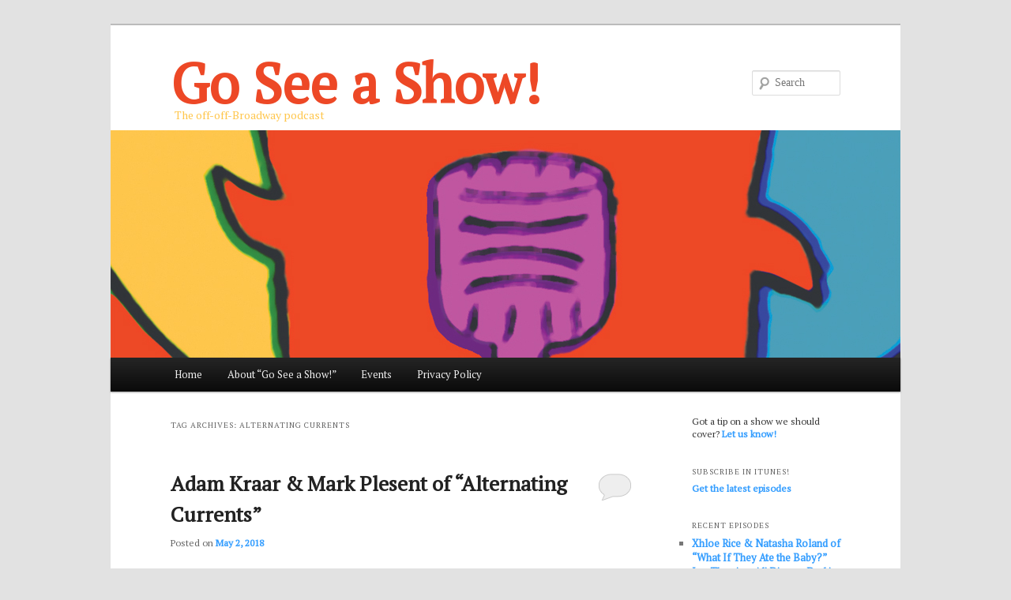

--- FILE ---
content_type: text/html; charset=UTF-8
request_url: http://goseeashowpodcast.com/tag/alternating-currents/
body_size: 14164
content:
<!DOCTYPE html>
<!--[if IE 6]>
<html id="ie6" lang="en-US">
<![endif]-->
<!--[if IE 7]>
<html id="ie7" lang="en-US">
<![endif]-->
<!--[if IE 8]>
<html id="ie8" lang="en-US">
<![endif]-->
<!--[if !(IE 6) & !(IE 7) & !(IE 8)]><!-->
<html lang="en-US">
<!--<![endif]-->
<head>


<meta charset="UTF-8" />
<meta name="viewport" content="width=device-width" />
<title>Alternating Currents | Go See a Show!</title>
<link rel="profile" href="http://gmpg.org/xfn/11" />
<link rel="stylesheet" type="text/css" media="all" href="http://goseeashowpodcast.com/wp-content/themes/twentyelevenCHILD/style.css" />
<link rel="pingback" href="http://goseeashowpodcast.com/xmlrpc.php" />
<!--[if lt IE 9]>
<script src="http://goseeashowpodcast.com/wp-content/themes/twentyeleven/js/html5.js" type="text/javascript"></script>
<![endif]-->
<meta name='robots' content='max-image-preview:large' />
<link rel='dns-prefetch' href='//platform-api.sharethis.com' />
<link rel='dns-prefetch' href='//fonts.googleapis.com' />
<style id='wp-img-auto-sizes-contain-inline-css' type='text/css'>
img:is([sizes=auto i],[sizes^="auto," i]){contain-intrinsic-size:3000px 1500px}
/*# sourceURL=wp-img-auto-sizes-contain-inline-css */
</style>
<style id='wp-emoji-styles-inline-css' type='text/css'>

	img.wp-smiley, img.emoji {
		display: inline !important;
		border: none !important;
		box-shadow: none !important;
		height: 1em !important;
		width: 1em !important;
		margin: 0 0.07em !important;
		vertical-align: -0.1em !important;
		background: none !important;
		padding: 0 !important;
	}
/*# sourceURL=wp-emoji-styles-inline-css */
</style>
<link rel='stylesheet' id='wp-block-library-css' href='http://goseeashowpodcast.com/wp-includes/css/dist/block-library/style.min.css?ver=73ba374f0df27aae408714c3b5ffc906' type='text/css' media='all' />
<style id='global-styles-inline-css' type='text/css'>
:root{--wp--preset--aspect-ratio--square: 1;--wp--preset--aspect-ratio--4-3: 4/3;--wp--preset--aspect-ratio--3-4: 3/4;--wp--preset--aspect-ratio--3-2: 3/2;--wp--preset--aspect-ratio--2-3: 2/3;--wp--preset--aspect-ratio--16-9: 16/9;--wp--preset--aspect-ratio--9-16: 9/16;--wp--preset--color--black: #000;--wp--preset--color--cyan-bluish-gray: #abb8c3;--wp--preset--color--white: #fff;--wp--preset--color--pale-pink: #f78da7;--wp--preset--color--vivid-red: #cf2e2e;--wp--preset--color--luminous-vivid-orange: #ff6900;--wp--preset--color--luminous-vivid-amber: #fcb900;--wp--preset--color--light-green-cyan: #7bdcb5;--wp--preset--color--vivid-green-cyan: #00d084;--wp--preset--color--pale-cyan-blue: #8ed1fc;--wp--preset--color--vivid-cyan-blue: #0693e3;--wp--preset--color--vivid-purple: #9b51e0;--wp--preset--color--blue: #1982d1;--wp--preset--color--dark-gray: #373737;--wp--preset--color--medium-gray: #666;--wp--preset--color--light-gray: #e2e2e2;--wp--preset--gradient--vivid-cyan-blue-to-vivid-purple: linear-gradient(135deg,rgb(6,147,227) 0%,rgb(155,81,224) 100%);--wp--preset--gradient--light-green-cyan-to-vivid-green-cyan: linear-gradient(135deg,rgb(122,220,180) 0%,rgb(0,208,130) 100%);--wp--preset--gradient--luminous-vivid-amber-to-luminous-vivid-orange: linear-gradient(135deg,rgb(252,185,0) 0%,rgb(255,105,0) 100%);--wp--preset--gradient--luminous-vivid-orange-to-vivid-red: linear-gradient(135deg,rgb(255,105,0) 0%,rgb(207,46,46) 100%);--wp--preset--gradient--very-light-gray-to-cyan-bluish-gray: linear-gradient(135deg,rgb(238,238,238) 0%,rgb(169,184,195) 100%);--wp--preset--gradient--cool-to-warm-spectrum: linear-gradient(135deg,rgb(74,234,220) 0%,rgb(151,120,209) 20%,rgb(207,42,186) 40%,rgb(238,44,130) 60%,rgb(251,105,98) 80%,rgb(254,248,76) 100%);--wp--preset--gradient--blush-light-purple: linear-gradient(135deg,rgb(255,206,236) 0%,rgb(152,150,240) 100%);--wp--preset--gradient--blush-bordeaux: linear-gradient(135deg,rgb(254,205,165) 0%,rgb(254,45,45) 50%,rgb(107,0,62) 100%);--wp--preset--gradient--luminous-dusk: linear-gradient(135deg,rgb(255,203,112) 0%,rgb(199,81,192) 50%,rgb(65,88,208) 100%);--wp--preset--gradient--pale-ocean: linear-gradient(135deg,rgb(255,245,203) 0%,rgb(182,227,212) 50%,rgb(51,167,181) 100%);--wp--preset--gradient--electric-grass: linear-gradient(135deg,rgb(202,248,128) 0%,rgb(113,206,126) 100%);--wp--preset--gradient--midnight: linear-gradient(135deg,rgb(2,3,129) 0%,rgb(40,116,252) 100%);--wp--preset--font-size--small: 13px;--wp--preset--font-size--medium: 20px;--wp--preset--font-size--large: 36px;--wp--preset--font-size--x-large: 42px;--wp--preset--spacing--20: 0.44rem;--wp--preset--spacing--30: 0.67rem;--wp--preset--spacing--40: 1rem;--wp--preset--spacing--50: 1.5rem;--wp--preset--spacing--60: 2.25rem;--wp--preset--spacing--70: 3.38rem;--wp--preset--spacing--80: 5.06rem;--wp--preset--shadow--natural: 6px 6px 9px rgba(0, 0, 0, 0.2);--wp--preset--shadow--deep: 12px 12px 50px rgba(0, 0, 0, 0.4);--wp--preset--shadow--sharp: 6px 6px 0px rgba(0, 0, 0, 0.2);--wp--preset--shadow--outlined: 6px 6px 0px -3px rgb(255, 255, 255), 6px 6px rgb(0, 0, 0);--wp--preset--shadow--crisp: 6px 6px 0px rgb(0, 0, 0);}:where(.is-layout-flex){gap: 0.5em;}:where(.is-layout-grid){gap: 0.5em;}body .is-layout-flex{display: flex;}.is-layout-flex{flex-wrap: wrap;align-items: center;}.is-layout-flex > :is(*, div){margin: 0;}body .is-layout-grid{display: grid;}.is-layout-grid > :is(*, div){margin: 0;}:where(.wp-block-columns.is-layout-flex){gap: 2em;}:where(.wp-block-columns.is-layout-grid){gap: 2em;}:where(.wp-block-post-template.is-layout-flex){gap: 1.25em;}:where(.wp-block-post-template.is-layout-grid){gap: 1.25em;}.has-black-color{color: var(--wp--preset--color--black) !important;}.has-cyan-bluish-gray-color{color: var(--wp--preset--color--cyan-bluish-gray) !important;}.has-white-color{color: var(--wp--preset--color--white) !important;}.has-pale-pink-color{color: var(--wp--preset--color--pale-pink) !important;}.has-vivid-red-color{color: var(--wp--preset--color--vivid-red) !important;}.has-luminous-vivid-orange-color{color: var(--wp--preset--color--luminous-vivid-orange) !important;}.has-luminous-vivid-amber-color{color: var(--wp--preset--color--luminous-vivid-amber) !important;}.has-light-green-cyan-color{color: var(--wp--preset--color--light-green-cyan) !important;}.has-vivid-green-cyan-color{color: var(--wp--preset--color--vivid-green-cyan) !important;}.has-pale-cyan-blue-color{color: var(--wp--preset--color--pale-cyan-blue) !important;}.has-vivid-cyan-blue-color{color: var(--wp--preset--color--vivid-cyan-blue) !important;}.has-vivid-purple-color{color: var(--wp--preset--color--vivid-purple) !important;}.has-black-background-color{background-color: var(--wp--preset--color--black) !important;}.has-cyan-bluish-gray-background-color{background-color: var(--wp--preset--color--cyan-bluish-gray) !important;}.has-white-background-color{background-color: var(--wp--preset--color--white) !important;}.has-pale-pink-background-color{background-color: var(--wp--preset--color--pale-pink) !important;}.has-vivid-red-background-color{background-color: var(--wp--preset--color--vivid-red) !important;}.has-luminous-vivid-orange-background-color{background-color: var(--wp--preset--color--luminous-vivid-orange) !important;}.has-luminous-vivid-amber-background-color{background-color: var(--wp--preset--color--luminous-vivid-amber) !important;}.has-light-green-cyan-background-color{background-color: var(--wp--preset--color--light-green-cyan) !important;}.has-vivid-green-cyan-background-color{background-color: var(--wp--preset--color--vivid-green-cyan) !important;}.has-pale-cyan-blue-background-color{background-color: var(--wp--preset--color--pale-cyan-blue) !important;}.has-vivid-cyan-blue-background-color{background-color: var(--wp--preset--color--vivid-cyan-blue) !important;}.has-vivid-purple-background-color{background-color: var(--wp--preset--color--vivid-purple) !important;}.has-black-border-color{border-color: var(--wp--preset--color--black) !important;}.has-cyan-bluish-gray-border-color{border-color: var(--wp--preset--color--cyan-bluish-gray) !important;}.has-white-border-color{border-color: var(--wp--preset--color--white) !important;}.has-pale-pink-border-color{border-color: var(--wp--preset--color--pale-pink) !important;}.has-vivid-red-border-color{border-color: var(--wp--preset--color--vivid-red) !important;}.has-luminous-vivid-orange-border-color{border-color: var(--wp--preset--color--luminous-vivid-orange) !important;}.has-luminous-vivid-amber-border-color{border-color: var(--wp--preset--color--luminous-vivid-amber) !important;}.has-light-green-cyan-border-color{border-color: var(--wp--preset--color--light-green-cyan) !important;}.has-vivid-green-cyan-border-color{border-color: var(--wp--preset--color--vivid-green-cyan) !important;}.has-pale-cyan-blue-border-color{border-color: var(--wp--preset--color--pale-cyan-blue) !important;}.has-vivid-cyan-blue-border-color{border-color: var(--wp--preset--color--vivid-cyan-blue) !important;}.has-vivid-purple-border-color{border-color: var(--wp--preset--color--vivid-purple) !important;}.has-vivid-cyan-blue-to-vivid-purple-gradient-background{background: var(--wp--preset--gradient--vivid-cyan-blue-to-vivid-purple) !important;}.has-light-green-cyan-to-vivid-green-cyan-gradient-background{background: var(--wp--preset--gradient--light-green-cyan-to-vivid-green-cyan) !important;}.has-luminous-vivid-amber-to-luminous-vivid-orange-gradient-background{background: var(--wp--preset--gradient--luminous-vivid-amber-to-luminous-vivid-orange) !important;}.has-luminous-vivid-orange-to-vivid-red-gradient-background{background: var(--wp--preset--gradient--luminous-vivid-orange-to-vivid-red) !important;}.has-very-light-gray-to-cyan-bluish-gray-gradient-background{background: var(--wp--preset--gradient--very-light-gray-to-cyan-bluish-gray) !important;}.has-cool-to-warm-spectrum-gradient-background{background: var(--wp--preset--gradient--cool-to-warm-spectrum) !important;}.has-blush-light-purple-gradient-background{background: var(--wp--preset--gradient--blush-light-purple) !important;}.has-blush-bordeaux-gradient-background{background: var(--wp--preset--gradient--blush-bordeaux) !important;}.has-luminous-dusk-gradient-background{background: var(--wp--preset--gradient--luminous-dusk) !important;}.has-pale-ocean-gradient-background{background: var(--wp--preset--gradient--pale-ocean) !important;}.has-electric-grass-gradient-background{background: var(--wp--preset--gradient--electric-grass) !important;}.has-midnight-gradient-background{background: var(--wp--preset--gradient--midnight) !important;}.has-small-font-size{font-size: var(--wp--preset--font-size--small) !important;}.has-medium-font-size{font-size: var(--wp--preset--font-size--medium) !important;}.has-large-font-size{font-size: var(--wp--preset--font-size--large) !important;}.has-x-large-font-size{font-size: var(--wp--preset--font-size--x-large) !important;}
/*# sourceURL=global-styles-inline-css */
</style>

<style id='classic-theme-styles-inline-css' type='text/css'>
/*! This file is auto-generated */
.wp-block-button__link{color:#fff;background-color:#32373c;border-radius:9999px;box-shadow:none;text-decoration:none;padding:calc(.667em + 2px) calc(1.333em + 2px);font-size:1.125em}.wp-block-file__button{background:#32373c;color:#fff;text-decoration:none}
/*# sourceURL=/wp-includes/css/classic-themes.min.css */
</style>
<link rel='stylesheet' id='events-manager-css' href='http://goseeashowpodcast.com/wp-content/plugins/events-manager/includes/css/events-manager.min.css?ver=7.2.3.1' type='text/css' media='all' />
<style id='events-manager-inline-css' type='text/css'>
body .em { --font-family : inherit; --font-weight : inherit; --font-size : 1em; --line-height : inherit; }
/*# sourceURL=events-manager-inline-css */
</style>
<link rel='stylesheet' id='googlefonts-css' href='http://fonts.googleapis.com/css?family=PT+Serif:400|Tenor+Sans:400&subset=latin' type='text/css' media='all' />
<link rel='stylesheet' id='twentyeleven-block-style-css' href='http://goseeashowpodcast.com/wp-content/themes/twentyeleven/blocks.css?ver=20240703' type='text/css' media='all' />
<script type="text/javascript" src="http://goseeashowpodcast.com/wp-includes/js/jquery/jquery.min.js?ver=3.7.1" id="jquery-core-js"></script>
<script type="text/javascript" src="http://goseeashowpodcast.com/wp-includes/js/jquery/jquery-migrate.min.js?ver=3.4.1" id="jquery-migrate-js"></script>
<script type="text/javascript" src="http://goseeashowpodcast.com/wp-includes/js/jquery/ui/core.min.js?ver=1.13.3" id="jquery-ui-core-js"></script>
<script type="text/javascript" src="http://goseeashowpodcast.com/wp-includes/js/jquery/ui/mouse.min.js?ver=1.13.3" id="jquery-ui-mouse-js"></script>
<script type="text/javascript" src="http://goseeashowpodcast.com/wp-includes/js/jquery/ui/sortable.min.js?ver=1.13.3" id="jquery-ui-sortable-js"></script>
<script type="text/javascript" src="http://goseeashowpodcast.com/wp-includes/js/jquery/ui/datepicker.min.js?ver=1.13.3" id="jquery-ui-datepicker-js"></script>
<script type="text/javascript" id="jquery-ui-datepicker-js-after">
/* <![CDATA[ */
jQuery(function(jQuery){jQuery.datepicker.setDefaults({"closeText":"Close","currentText":"Today","monthNames":["January","February","March","April","May","June","July","August","September","October","November","December"],"monthNamesShort":["Jan","Feb","Mar","Apr","May","Jun","Jul","Aug","Sep","Oct","Nov","Dec"],"nextText":"Next","prevText":"Previous","dayNames":["Sunday","Monday","Tuesday","Wednesday","Thursday","Friday","Saturday"],"dayNamesShort":["Sun","Mon","Tue","Wed","Thu","Fri","Sat"],"dayNamesMin":["S","M","T","W","T","F","S"],"dateFormat":"MM d, yy","firstDay":1,"isRTL":false});});
//# sourceURL=jquery-ui-datepicker-js-after
/* ]]> */
</script>
<script type="text/javascript" src="http://goseeashowpodcast.com/wp-includes/js/jquery/ui/resizable.min.js?ver=1.13.3" id="jquery-ui-resizable-js"></script>
<script type="text/javascript" src="http://goseeashowpodcast.com/wp-includes/js/jquery/ui/draggable.min.js?ver=1.13.3" id="jquery-ui-draggable-js"></script>
<script type="text/javascript" src="http://goseeashowpodcast.com/wp-includes/js/jquery/ui/controlgroup.min.js?ver=1.13.3" id="jquery-ui-controlgroup-js"></script>
<script type="text/javascript" src="http://goseeashowpodcast.com/wp-includes/js/jquery/ui/checkboxradio.min.js?ver=1.13.3" id="jquery-ui-checkboxradio-js"></script>
<script type="text/javascript" src="http://goseeashowpodcast.com/wp-includes/js/jquery/ui/button.min.js?ver=1.13.3" id="jquery-ui-button-js"></script>
<script type="text/javascript" src="http://goseeashowpodcast.com/wp-includes/js/jquery/ui/dialog.min.js?ver=1.13.3" id="jquery-ui-dialog-js"></script>
<script type="text/javascript" id="events-manager-js-extra">
/* <![CDATA[ */
var EM = {"ajaxurl":"http://goseeashowpodcast.com/wp-admin/admin-ajax.php","locationajaxurl":"http://goseeashowpodcast.com/wp-admin/admin-ajax.php?action=locations_search","firstDay":"1","locale":"en","dateFormat":"yy-mm-dd","ui_css":"http://goseeashowpodcast.com/wp-content/plugins/events-manager/includes/css/jquery-ui/build.min.css","show24hours":"0","is_ssl":"","autocomplete_limit":"10","calendar":{"breakpoints":{"small":560,"medium":908,"large":false},"month_format":"M Y"},"phone":"","datepicker":{"format":"m/d/Y"},"search":{"breakpoints":{"small":650,"medium":850,"full":false}},"url":"http://goseeashowpodcast.com/wp-content/plugins/events-manager","assets":{"input.em-uploader":{"js":{"em-uploader":{"url":"http://goseeashowpodcast.com/wp-content/plugins/events-manager/includes/js/em-uploader.js?v=7.2.3.1","event":"em_uploader_ready"}}},".em-event-editor":{"js":{"event-editor":{"url":"http://goseeashowpodcast.com/wp-content/plugins/events-manager/includes/js/events-manager-event-editor.js?v=7.2.3.1","event":"em_event_editor_ready"}},"css":{"event-editor":"http://goseeashowpodcast.com/wp-content/plugins/events-manager/includes/css/events-manager-event-editor.min.css?v=7.2.3.1"}},".em-recurrence-sets, .em-timezone":{"js":{"luxon":{"url":"luxon/luxon.js?v=7.2.3.1","event":"em_luxon_ready"}}},".em-booking-form, #em-booking-form, .em-booking-recurring, .em-event-booking-form":{"js":{"em-bookings":{"url":"http://goseeashowpodcast.com/wp-content/plugins/events-manager/includes/js/bookingsform.js?v=7.2.3.1","event":"em_booking_form_js_loaded"}}},"#em-opt-archetypes":{"js":{"archetypes":"http://goseeashowpodcast.com/wp-content/plugins/events-manager/includes/js/admin-archetype-editor.js?v=7.2.3.1","archetypes_ms":"http://goseeashowpodcast.com/wp-content/plugins/events-manager/includes/js/admin-archetypes.js?v=7.2.3.1","qs":"qs/qs.js?v=7.2.3.1"}}},"cached":"","bookingInProgress":"Please wait while the booking is being submitted.","tickets_save":"Save Ticket","bookingajaxurl":"http://goseeashowpodcast.com/wp-admin/admin-ajax.php","bookings_export_save":"Export Bookings","bookings_settings_save":"Save Settings","booking_delete":"Are you sure you want to delete?","booking_offset":"30","bookings":{"submit_button":{"text":{"default":"Send your booking","free":"Send your booking","payment":"Send your booking","processing":"Processing ..."}},"update_listener":""},"bb_full":"Sold Out","bb_book":"Book Now","bb_booking":"Booking...","bb_booked":"Booking Submitted","bb_error":"Booking Error. Try again?","bb_cancel":"Cancel","bb_canceling":"Canceling...","bb_cancelled":"Cancelled","bb_cancel_error":"Cancellation Error. Try again?","txt_search":"Search","txt_searching":"Searching...","txt_loading":"Loading..."};
//# sourceURL=events-manager-js-extra
/* ]]> */
</script>
<script type="text/javascript" src="http://goseeashowpodcast.com/wp-content/plugins/events-manager/includes/js/events-manager.js?ver=7.2.3.1" id="events-manager-js"></script>
<script type="text/javascript" src="//platform-api.sharethis.com/js/sharethis.js#source=googleanalytics-wordpress#product=ga&amp;property=5fda73cd991f810012959b62" id="googleanalytics-platform-sharethis-js"></script>
<link rel="https://api.w.org/" href="http://goseeashowpodcast.com/wp-json/" /><link rel="alternate" title="JSON" type="application/json" href="http://goseeashowpodcast.com/wp-json/wp/v2/tags/1720" /><link rel="EditURI" type="application/rsd+xml" title="RSD" href="http://goseeashowpodcast.com/xmlrpc.php?rsd" />

            <script type="text/javascript"><!--
                                function powerpress_pinw(pinw_url){window.open(pinw_url, 'PowerPressPlayer','toolbar=0,status=0,resizable=1,width=460,height=320');	return false;}
                //-->

                // tabnab protection
                window.addEventListener('load', function () {
                    // make all links have rel="noopener noreferrer"
                    document.querySelectorAll('a[target="_blank"]').forEach(link => {
                        link.setAttribute('rel', 'noopener noreferrer');
                    });
                });
            </script>
            <script type="text/javascript">
(function(url){
	if(/(?:Chrome\/26\.0\.1410\.63 Safari\/537\.31|WordfenceTestMonBot)/.test(navigator.userAgent)){ return; }
	var addEvent = function(evt, handler) {
		if (window.addEventListener) {
			document.addEventListener(evt, handler, false);
		} else if (window.attachEvent) {
			document.attachEvent('on' + evt, handler);
		}
	};
	var removeEvent = function(evt, handler) {
		if (window.removeEventListener) {
			document.removeEventListener(evt, handler, false);
		} else if (window.detachEvent) {
			document.detachEvent('on' + evt, handler);
		}
	};
	var evts = 'contextmenu dblclick drag dragend dragenter dragleave dragover dragstart drop keydown keypress keyup mousedown mousemove mouseout mouseover mouseup mousewheel scroll'.split(' ');
	var logHuman = function() {
		if (window.wfLogHumanRan) { return; }
		window.wfLogHumanRan = true;
		var wfscr = document.createElement('script');
		wfscr.type = 'text/javascript';
		wfscr.async = true;
		wfscr.src = url + '&r=' + Math.random();
		(document.getElementsByTagName('head')[0]||document.getElementsByTagName('body')[0]).appendChild(wfscr);
		for (var i = 0; i < evts.length; i++) {
			removeEvent(evts[i], logHuman);
		}
	};
	for (var i = 0; i < evts.length; i++) {
		addEvent(evts[i], logHuman);
	}
})('//goseeashowpodcast.com/?wordfence_lh=1&hid=20CE7671387D211FB751302EE3FC6E65');
</script><style type='text/css' media='screen'>
	body{ font-family:"PT Serif", arial, sans-serif;}
</style>
<!-- fonts delivered by Wordpress Google Fonts, a plugin by Adrian3.com -->	<style>
		/* Link color */
		a,
		#site-title a:focus,
		#site-title a:hover,
		#site-title a:active,
		.entry-title a:hover,
		.entry-title a:focus,
		.entry-title a:active,
		.widget_twentyeleven_ephemera .comments-link a:hover,
		section.recent-posts .other-recent-posts a[rel="bookmark"]:hover,
		section.recent-posts .other-recent-posts .comments-link a:hover,
		.format-image footer.entry-meta a:hover,
		#site-generator a:hover {
			color: #339dff;
		}
		section.recent-posts .other-recent-posts .comments-link a:hover {
			border-color: #339dff;
		}
		article.feature-image.small .entry-summary p a:hover,
		.entry-header .comments-link a:hover,
		.entry-header .comments-link a:focus,
		.entry-header .comments-link a:active,
		.feature-slider a.active {
			background-color: #339dff;
		}
	</style>
	<script>
(function() {
	(function (i, s, o, g, r, a, m) {
		i['GoogleAnalyticsObject'] = r;
		i[r] = i[r] || function () {
				(i[r].q = i[r].q || []).push(arguments)
			}, i[r].l = 1 * new Date();
		a = s.createElement(o),
			m = s.getElementsByTagName(o)[0];
		a.async = 1;
		a.src = g;
		m.parentNode.insertBefore(a, m)
	})(window, document, 'script', 'https://google-analytics.com/analytics.js', 'ga');

	ga('create', 'UA-5002217-3', 'auto');
			ga('send', 'pageview');
	})();
</script>
<link rel='stylesheet' id='mediaelement-css' href='http://goseeashowpodcast.com/wp-includes/js/mediaelement/mediaelementplayer-legacy.min.css?ver=4.2.17' type='text/css' media='all' />
<link rel='stylesheet' id='wp-mediaelement-css' href='http://goseeashowpodcast.com/wp-includes/js/mediaelement/wp-mediaelement.min.css?ver=73ba374f0df27aae408714c3b5ffc906' type='text/css' media='all' />
</head>

<body class="archive tag tag-alternating-currents tag-1720 wp-embed-responsive wp-theme-twentyeleven wp-child-theme-twentyelevenCHILD single-author two-column right-sidebar">
<div id="page" class="hfeed">
	<header id="branding" role="banner">
			<hgroup>
				<h1 id="site-title"><span><a href="http://goseeashowpodcast.com/" rel="home">Go See a Show!</a></span></h1>
				<h2 id="site-description">The off-off-Broadway podcast</h2>
			</hgroup>

						<a href="http://goseeashowpodcast.com/">
									<img src="http://goseeashowpodcast.com/wp-content/uploads/2011/11/copy-gsas_header.jpg" width="1000" height="288" alt="Go See a Show!" />
							</a>
			
								<form method="get" id="searchform" action="http://goseeashowpodcast.com/">
		<label for="s" class="assistive-text">Search</label>
		<input type="text" class="field" name="s" id="s" placeholder="Search" />
		<input type="submit" class="submit" name="submit" id="searchsubmit" value="Search" />
	</form>
			
			<nav id="access" role="navigation">
				<h3 class="assistive-text">Main menu</h3>
								<div class="skip-link"><a class="assistive-text" href="#content">Skip to primary content</a></div>
									<div class="skip-link"><a class="assistive-text" href="#secondary">Skip to secondary content</a></div>
												<div class="menu"><ul>
<li ><a href="http://goseeashowpodcast.com/">Home</a></li><li class="page_item page-item-2"><a href="http://goseeashowpodcast.com/about/">About &#8220;Go See a Show!&#8221;</a></li>
<li class="page_item page-item-4262 page_item_has_children"><a href="http://goseeashowpodcast.com/events/">Events</a>
<ul class='children'>
	<li class="page_item page-item-4264"><a href="http://goseeashowpodcast.com/events/categories/">Categories</a></li>
	<li class="page_item page-item-4263"><a href="http://goseeashowpodcast.com/events/locations/">Locations</a></li>
	<li class="page_item page-item-4266"><a href="http://goseeashowpodcast.com/events/my-bookings/">My Bookings</a></li>
	<li class="page_item page-item-4265"><a href="http://goseeashowpodcast.com/events/tags/">Tags</a></li>
</ul>
</li>
<li class="page_item page-item-647"><a href="http://goseeashowpodcast.com/privacy-policy/">Privacy Policy</a></li>
</ul></div>
			</nav><!-- #access -->
	</header>
		<style>
    .redout {
        width: 100%;
        height: 100%;
    }
</style>
	<!-- #branding -->


	<div id="main">

		<section id="primary">
			<div id="content" role="main">

			
				<header class="page-header">
					<h1 class="page-title">
					Tag Archives: <span>Alternating Currents</span>					</h1>

									</header>

				
				
					
	<article id="post-3681" class="post-3681 post type-post status-publish format-standard hentry category-artistic-directors category-playwrights tag-adam-kraar tag-alternating-currents tag-artistic-directors tag-electchester tag-five-boroughs-one-city-initiative tag-kareem-fahmy tag-playwrights tag-queens tag-unions tag-working-theater">
		<header class="entry-header">
						<h1 class="entry-title"><a href="http://goseeashowpodcast.com/2018/05/02/adam-kraar-mark-plesent-of-alternating-currents/" rel="bookmark">Adam Kraar &#038; Mark Plesent of &#8220;Alternating Currents&#8221;</a></h1>
			
						<div class="entry-meta">
				<span class="sep">Posted on </span><a href="http://goseeashowpodcast.com/2018/05/02/adam-kraar-mark-plesent-of-alternating-currents/" title="2:46 pm" rel="bookmark"><time class="entry-date" datetime="2018-05-02T14:46:51-04:00">May 2, 2018</time></a><span class="by-author"> <span class="sep"> by </span> <span class="author vcard"><a class="url fn n" href="http://goseeashowpodcast.com/author/robby/" title="View all posts by robby" rel="author">robby</a></span></span>			</div><!-- .entry-meta -->
			
						<div class="comments-link">
				<a href="http://goseeashowpodcast.com/2018/05/02/adam-kraar-mark-plesent-of-alternating-currents/#respond"><span class="leave-reply">Reply</span></a>			</div>
					</header><!-- .entry-header -->

				<div class="entry-content">
			<p><a href="http://theworkingtheater.org/alternatingcurrents/"><img fetchpriority="high" decoding="async" class="alignleft size-medium wp-image-3682" src="http://goseeashowpodcast.com/wp-content/uploads/2018/05/AC-v5_Page_3-e1522185132980-700x1050-200x300.jpg" alt="Working Theater presents ALTERNATING CURRENTS, written by Adam Kraar, directed by Kareem Fahmy" width="200" height="300" srcset="http://goseeashowpodcast.com/wp-content/uploads/2018/05/AC-v5_Page_3-e1522185132980-700x1050-200x300.jpg 200w, http://goseeashowpodcast.com/wp-content/uploads/2018/05/AC-v5_Page_3-e1522185132980-700x1050-683x1024.jpg 683w, http://goseeashowpodcast.com/wp-content/uploads/2018/05/AC-v5_Page_3-e1522185132980-700x1050.jpg 700w" sizes="(max-width: 200px) 100vw, 200px" /></a>Listen in as <strong>Mark Plesent</strong>, Producing Artistic Director of <a href="http://theworkingtheater.org/" target="_blank" rel="noopener">Working Theater</a>, and <strong>Adam Kraar</strong>, the playwright of <em><strong>Alternating Currents</strong></em>, the company&#8217;s new show in their &#8220;Five Boroughs/One City Initiative,&#8221; discuss inspiration from the unique place of Electchester, Queens, discovering your main characters, putting an audience&#8217;s own story onstage, &#8220;wonderment,&#8221; advice for new indie theatre artists, and what it takes to live in a community.</p>
<blockquote><p>&#8220;&#8230;what quickly gripped me&#8230;was the multiplicity of voices that seemed to contradict each other, about everything from the politics of the street fair, to how nice it is to live here, to what race relationships are like. And everybody was very heartfelt and sincere, but there were a lot of contradictions, some disturbing things, some really inspiring things. So the initial impulse for the piece was really to write a play for a multiplicity of voices&#8230;&#8221;</p></blockquote>
<p> <a href="http://goseeashowpodcast.com/2018/05/02/adam-kraar-mark-plesent-of-alternating-currents/#more-3681" class="more-link">Continue reading <span class="meta-nav">&rarr;</span></a></p>
<div class="powerpress_player" id="powerpress_player_6557"><audio class="wp-audio-shortcode" id="audio-3681-1" preload="none" style="width: 100%;" controls="controls"><source type="audio/mpeg" src="http://media.blubrry.com/goseeashow/goseeashowpodcast.com/wp-content/uploads/2018/05/297_AdamKraar_MarkPlesent_AlternatingCurrents.mp3?_=1" /><a href="http://media.blubrry.com/goseeashow/goseeashowpodcast.com/wp-content/uploads/2018/05/297_AdamKraar_MarkPlesent_AlternatingCurrents.mp3">http://media.blubrry.com/goseeashow/goseeashowpodcast.com/wp-content/uploads/2018/05/297_AdamKraar_MarkPlesent_AlternatingCurrents.mp3</a></audio></div><p class="powerpress_links powerpress_links_mp3" style="margin-bottom: 1px !important;">Podcast: <a href="http://media.blubrry.com/goseeashow/goseeashowpodcast.com/wp-content/uploads/2018/05/297_AdamKraar_MarkPlesent_AlternatingCurrents.mp3" class="powerpress_link_pinw" target="_blank" title="Play in new window" onclick="return powerpress_pinw('http://goseeashowpodcast.com/?powerpress_pinw=3681-podcast');" rel="nofollow">Play in new window</a> | <a href="http://media.blubrry.com/goseeashow/goseeashowpodcast.com/wp-content/uploads/2018/05/297_AdamKraar_MarkPlesent_AlternatingCurrents.mp3" class="powerpress_link_d" title="Download" rel="nofollow" download="297_AdamKraar_MarkPlesent_AlternatingCurrents.mp3">Download</a></p><p class="powerpress_links powerpress_subscribe_links">Subscribe: <a href="http://goseeashowpodcast.com/feed/podcast/" class="powerpress_link_subscribe powerpress_link_subscribe_rss" target="_blank" title="Subscribe via RSS" rel="nofollow">RSS</a></p><div style="float: right; margin-left: 10px;"><a href="http://twitter.com/share?url=http://goseeashowpodcast.com/2018/05/02/adam-kraar-mark-plesent-of-alternating-currents/&via=goseeashow&text=Adam Kraar & Mark Plesent of "Alternating Currents"&related=:&lang=en&count=horizontal" class="twitter-share-button">Tweet</a><script type="text/javascript" src="http://platform.twitter.com/widgets.js"></script></div>					</div><!-- .entry-content -->
		
		<footer class="entry-meta">
			
										<span class="cat-links">
					<span class="entry-utility-prep entry-utility-prep-cat-links">Posted in</span> <a href="http://goseeashowpodcast.com/category/artistic-directors/" rel="category tag">Artistic Directors</a>, <a href="http://goseeashowpodcast.com/category/playwrights/" rel="category tag">Playwrights</a>			</span>
							
										<span class="sep"> | </span>
								<span class="tag-links">
					<span class="entry-utility-prep entry-utility-prep-tag-links">Tagged</span> <a href="http://goseeashowpodcast.com/tag/adam-kraar/" rel="tag">Adam Kraar</a>, <a href="http://goseeashowpodcast.com/tag/alternating-currents/" rel="tag">Alternating Currents</a>, <a href="http://goseeashowpodcast.com/tag/artistic-directors/" rel="tag">Artistic Directors</a>, <a href="http://goseeashowpodcast.com/tag/electchester/" rel="tag">Electchester</a>, <a href="http://goseeashowpodcast.com/tag/five-boroughs-one-city-initiative/" rel="tag">Five Boroughs One City Initiative</a>, <a href="http://goseeashowpodcast.com/tag/kareem-fahmy/" rel="tag">Kareem Fahmy</a>, <a href="http://goseeashowpodcast.com/tag/playwrights/" rel="tag">Playwrights</a>, <a href="http://goseeashowpodcast.com/tag/queens/" rel="tag">Queens</a>, <a href="http://goseeashowpodcast.com/tag/unions/" rel="tag">unions</a>, <a href="http://goseeashowpodcast.com/tag/working-theater/" rel="tag">Working Theater</a>			</span>
							
										<span class="sep"> | </span>
						<span class="comments-link"><a href="http://goseeashowpodcast.com/2018/05/02/adam-kraar-mark-plesent-of-alternating-currents/#respond"><span class="leave-reply">Leave a reply</span></a></span>
			
					</footer><!-- .entry-meta -->
	</article><!-- #post-3681 -->

				
				
			
			</div><!-- #content -->
		</section><!-- #primary -->

		<div id="secondary" class="widget-area" role="complementary">
			<aside id="text-3" class="widget widget_text">			<div class="textwidget"><p>Got a tip on a show we should cover? <a href="mailto:robby@goseeashowpodcast.com">Let us know!</a></p>
</div>
		</aside><aside id="text-4" class="widget widget_text"><h3 class="widget-title">Subscribe in iTunes!</h3>			<div class="textwidget"><a href="http://itunes.apple.com/us/podcast/go-see-a-show!/id463743953"<img src="http://images.apple.com/itunes/podcasts/images/podcaststips_icon20070905.jpg" alt="Subscribe in iTunes" />Get the latest episodes</a></div>
		</aside><aside id="wp_twitter_goodies_profile_widgets" class="widget widget_wp_twitter_goodies_profile"><h3 class="widget-title"></h3><script charset="utf-8" src="http://widgets.twimg.com/j/2/widget.js"></script><script>new TWTR.Widget({  version: 2,  type: 'profile',  rpp: 4,  interval: 5000,  width: 225,  height: 300,  theme: {    shell: {      background: '#333333',      color: '#FFFFFF'    },    tweets: {      background: '#000000',      color: '#FFFFFF',      links: '#ED4D3B'    }  },  features: {    scrollbar: true,    loop: false,    live: true, behavior: 'all'  }}).render().setUser('goseeashow').start();</script></aside>
		<aside id="recent-posts-3" class="widget widget_recent_entries">
		<h3 class="widget-title">Recent Episodes</h3>
		<ul>
											<li>
					<a href="http://goseeashowpodcast.com/2025/12/16/xhloe-rice-natasha-roland-of-what-if-they-ate-the-baby/">Xhloe Rice &#038; Natasha Roland of &#8220;What If They Ate the Baby?&#8221;</a>
									</li>
											<li>
					<a href="http://goseeashowpodcast.com/2025/10/24/joe-therrien-ali-dineen-darkin-brown-tom-cunningham-sam-wilson-jason-hicks-of-dimension-zero/">Joe Therrien, Ali Dineen, Darkin Brown, Tom Cunningham, Sam Wilson, &#038; Jason Hicks of &#8220;Dimension Zero&#8221;</a>
									</li>
											<li>
					<a href="http://goseeashowpodcast.com/2025/10/22/alexandra-haddad-of-helen-in-her-homeland/">Alexandra Haddad of &#8220;Helen in Her Homeland&#8221;</a>
									</li>
											<li>
					<a href="http://goseeashowpodcast.com/2025/09/26/eliza-palter-vena-howard-cat-quinones-of-the-goo/">Eliza Palter, Vena Howard, &#038; Kat Quiñones of &#8220;The Goo&#8221;</a>
									</li>
					</ul>

		</aside><aside id="cjt_adsense_made_easy-2" class="widget cjt_adsense_made_easy"><h3 class="widget-title">Ads by Google</h3><div style='margin: 0px auto; width:250px;'><script type="text/javascript"><!--
		google_ad_client = "pub-9834964244103881";
		google_ad_width = 250;
		google_ad_height = 250;
		google_ad_format = "250x250_as";
		google_ad_type = "text_image";
		google_ad_channel ="";
		google_color_border = "000000";
		google_color_link = "0000FF";
		google_color_bg = "4a9fb9";
		google_color_text = "000000";
		google_color_url = "008000";
		google_ui_features = "rc:6";
		//--></script>
		<script type="text/javascript"
		src="http://pagead2.googlesyndication.com/pagead/show_ads.js">
		</script></div></aside>		</div><!-- #secondary .widget-area -->

	</div><!-- #main -->

	<footer id="colophon" role="contentinfo">

			
<div id="supplementary" class="three">
		<div id="first" class="widget-area" role="complementary">
		<aside id="search-3" class="widget widget_search"><h3 class="widget-title">Looking for Something?</h3>	<form method="get" id="searchform" action="http://goseeashowpodcast.com/">
		<label for="s" class="assistive-text">Search</label>
		<input type="text" class="field" name="s" id="s" placeholder="Search" />
		<input type="submit" class="submit" name="submit" id="searchsubmit" value="Search" />
	</form>
</aside>	</div><!-- #first .widget-area -->
	
		<div id="second" class="widget-area" role="complementary">
		<aside id="tag_cloud-3" class="widget widget_tag_cloud"><h3 class="widget-title">Tag Cloud</h3><div class="tagcloud"><ul class='wp-tag-cloud' role='list'>
	<li><a href="http://goseeashowpodcast.com/tag/59e59/" class="tag-cloud-link tag-link-307 tag-link-position-1" style="font-size: 8.6049382716049pt;" aria-label="59E59 (6 items)">59E59</a></li>
	<li><a href="http://goseeashowpodcast.com/tag/access-theater/" class="tag-cloud-link tag-link-435 tag-link-position-2" style="font-size: 9.4691358024691pt;" aria-label="Access Theater (8 items)">Access Theater</a></li>
	<li><a href="http://goseeashowpodcast.com/tag/actors/" class="tag-cloud-link tag-link-1034 tag-link-position-3" style="font-size: 22pt;" aria-label="Actors (251 items)">Actors</a></li>
	<li><a href="http://goseeashowpodcast.com/tag/artistic-directors/" class="tag-cloud-link tag-link-1035 tag-link-position-4" style="font-size: 17.851851851852pt;" aria-label="Artistic Directors (82 items)">Artistic Directors</a></li>
	<li><a href="http://goseeashowpodcast.com/tag/august-schulenburg/" class="tag-cloud-link tag-link-342 tag-link-position-5" style="font-size: 8.6049382716049pt;" aria-label="August Schulenburg (6 items)">August Schulenburg</a></li>
	<li><a href="http://goseeashowpodcast.com/tag/bertolt-brecht/" class="tag-cloud-link tag-link-186 tag-link-position-6" style="font-size: 8pt;" aria-label="Bertolt Brecht (5 items)">Bertolt Brecht</a></li>
	<li><a href="http://goseeashowpodcast.com/tag/choreographers-2/" class="tag-cloud-link tag-link-816 tag-link-position-7" style="font-size: 9.037037037037pt;" aria-label="choreographers (7 items)">choreographers</a></li>
	<li><a href="http://goseeashowpodcast.com/tag/composers-2/" class="tag-cloud-link tag-link-528 tag-link-position-8" style="font-size: 10.851851851852pt;" aria-label="composers (12 items)">composers</a></li>
	<li><a href="http://goseeashowpodcast.com/tag/designers-2/" class="tag-cloud-link tag-link-564 tag-link-position-9" style="font-size: 12.148148148148pt;" aria-label="designers (17 items)">designers</a></li>
	<li><a href="http://goseeashowpodcast.com/tag/directors/" class="tag-cloud-link tag-link-1036 tag-link-position-10" style="font-size: 21.740740740741pt;" aria-label="Directors (236 items)">Directors</a></li>
	<li><a href="http://goseeashowpodcast.com/tag/dramaturgs/" class="tag-cloud-link tag-link-879 tag-link-position-11" style="font-size: 9.037037037037pt;" aria-label="dramaturgs (7 items)">dramaturgs</a></li>
	<li><a href="http://goseeashowpodcast.com/tag/flux-theatre-ensemble/" class="tag-cloud-link tag-link-197 tag-link-position-12" style="font-size: 10.592592592593pt;" aria-label="Flux Theatre Ensemble (11 items)">Flux Theatre Ensemble</a></li>
	<li><a href="http://goseeashowpodcast.com/tag/frigid-festival/" class="tag-cloud-link tag-link-567 tag-link-position-13" style="font-size: 9.4691358024691pt;" aria-label="Frigid Festival (8 items)">Frigid Festival</a></li>
	<li><a href="http://goseeashowpodcast.com/tag/frigid-new-york/" class="tag-cloud-link tag-link-253 tag-link-position-14" style="font-size: 12.148148148148pt;" aria-label="FRIGID New York (17 items)">FRIGID New York</a></li>
	<li><a href="http://goseeashowpodcast.com/tag/fringe/" class="tag-cloud-link tag-link-7 tag-link-position-15" style="font-size: 10.246913580247pt;" aria-label="Fringe (10 items)">Fringe</a></li>
	<li><a href="http://goseeashowpodcast.com/tag/heather-cohn/" class="tag-cloud-link tag-link-330 tag-link-position-16" style="font-size: 8.6049382716049pt;" aria-label="Heather Cohn (6 items)">Heather Cohn</a></li>
	<li><a href="http://goseeashowpodcast.com/tag/here-arts-center/" class="tag-cloud-link tag-link-212 tag-link-position-17" style="font-size: 10.246913580247pt;" aria-label="HERE Arts Center (10 items)">HERE Arts Center</a></li>
	<li><a href="http://goseeashowpodcast.com/tag/horse-trade/" class="tag-cloud-link tag-link-10 tag-link-position-18" style="font-size: 13.444444444444pt;" aria-label="Horse Trade (25 items)">Horse Trade</a></li>
	<li><a href="http://goseeashowpodcast.com/tag/irt-theater/" class="tag-cloud-link tag-link-518 tag-link-position-19" style="font-size: 10.246913580247pt;" aria-label="IRT Theater (10 items)">IRT Theater</a></li>
	<li><a href="http://goseeashowpodcast.com/tag/kristin-mccarthy-parker/" class="tag-cloud-link tag-link-295 tag-link-position-20" style="font-size: 9.037037037037pt;" aria-label="Kristin McCarthy Parker (7 items)">Kristin McCarthy Parker</a></li>
	<li><a href="http://goseeashowpodcast.com/tag/matthew-freeman/" class="tag-cloud-link tag-link-448 tag-link-position-21" style="font-size: 8.6049382716049pt;" aria-label="Matthew Freeman (6 items)">Matthew Freeman</a></li>
	<li><a href="http://goseeashowpodcast.com/tag/musical/" class="tag-cloud-link tag-link-69 tag-link-position-22" style="font-size: 8.6049382716049pt;" aria-label="musical (6 items)">musical</a></li>
	<li><a href="http://goseeashowpodcast.com/tag/nick-abeel/" class="tag-cloud-link tag-link-296 tag-link-position-23" style="font-size: 8.6049382716049pt;" aria-label="Nick Abeel (6 items)">Nick Abeel</a></li>
	<li><a href="http://goseeashowpodcast.com/tag/performance/" class="tag-cloud-link tag-link-1006 tag-link-position-24" style="font-size: 9.4691358024691pt;" aria-label="performance (8 items)">performance</a></li>
	<li><a href="http://goseeashowpodcast.com/tag/performers/" class="tag-cloud-link tag-link-1282 tag-link-position-25" style="font-size: 9.037037037037pt;" aria-label="performers (7 items)">performers</a></li>
	<li><a href="http://goseeashowpodcast.com/tag/playwrights/" class="tag-cloud-link tag-link-1033 tag-link-position-26" style="font-size: 20.703703703704pt;" aria-label="Playwrights (175 items)">Playwrights</a></li>
	<li><a href="http://goseeashowpodcast.com/tag/producers/" class="tag-cloud-link tag-link-51 tag-link-position-27" style="font-size: 17.074074074074pt;" aria-label="producers (66 items)">producers</a></li>
	<li><a href="http://goseeashowpodcast.com/tag/puppets/" class="tag-cloud-link tag-link-231 tag-link-position-28" style="font-size: 9.037037037037pt;" aria-label="Puppets (7 items)">Puppets</a></li>
	<li><a href="http://goseeashowpodcast.com/tag/retro-productions/" class="tag-cloud-link tag-link-612 tag-link-position-29" style="font-size: 8.6049382716049pt;" aria-label="Retro Productions (6 items)">Retro Productions</a></li>
	<li><a href="http://goseeashowpodcast.com/tag/robert-a-k-gonyo/" class="tag-cloud-link tag-link-28 tag-link-position-30" style="font-size: 12.148148148148pt;" aria-label="Robert A. K. Gonyo (17 items)">Robert A. K. Gonyo</a></li>
	<li><a href="http://goseeashowpodcast.com/tag/shakespeare/" class="tag-cloud-link tag-link-22 tag-link-position-31" style="font-size: 12.83950617284pt;" aria-label="Shakespeare (21 items)">Shakespeare</a></li>
	<li><a href="http://goseeashowpodcast.com/tag/shetler-studios/" class="tag-cloud-link tag-link-153 tag-link-position-32" style="font-size: 9.9012345679012pt;" aria-label="Shetler Studios (9 items)">Shetler Studios</a></li>
	<li><a href="http://goseeashowpodcast.com/tag/solo-performance/" class="tag-cloud-link tag-link-39 tag-link-position-33" style="font-size: 10.246913580247pt;" aria-label="solo performance (10 items)">solo performance</a></li>
	<li><a href="http://goseeashowpodcast.com/tag/sound-designers/" class="tag-cloud-link tag-link-675 tag-link-position-34" style="font-size: 9.037037037037pt;" aria-label="sound designers (7 items)">sound designers</a></li>
	<li><a href="http://goseeashowpodcast.com/tag/theaterlab/" class="tag-cloud-link tag-link-796 tag-link-position-35" style="font-size: 9.4691358024691pt;" aria-label="Theaterlab (8 items)">Theaterlab</a></li>
	<li><a href="http://goseeashowpodcast.com/tag/theatre-row/" class="tag-cloud-link tag-link-43 tag-link-position-36" style="font-size: 8.6049382716049pt;" aria-label="Theatre Row (6 items)">Theatre Row</a></li>
	<li><a href="http://goseeashowpodcast.com/tag/the-brick/" class="tag-cloud-link tag-link-155 tag-link-position-37" style="font-size: 11.62962962963pt;" aria-label="The Brick (15 items)">The Brick</a></li>
	<li><a href="http://goseeashowpodcast.com/tag/the-kraine-theater/" class="tag-cloud-link tag-link-9 tag-link-position-38" style="font-size: 12.666666666667pt;" aria-label="The Kraine Theater (20 items)">The Kraine Theater</a></li>
	<li><a href="http://goseeashowpodcast.com/tag/the-new-ohio/" class="tag-cloud-link tag-link-122 tag-link-position-39" style="font-size: 13.79012345679pt;" aria-label="The New Ohio (27 items)">The New Ohio</a></li>
	<li><a href="http://goseeashowpodcast.com/tag/the-pit/" class="tag-cloud-link tag-link-709 tag-link-position-40" style="font-size: 8.6049382716049pt;" aria-label="The PIT (6 items)">The PIT</a></li>
	<li><a href="http://goseeashowpodcast.com/tag/the-secret-theatre/" class="tag-cloud-link tag-link-118 tag-link-position-41" style="font-size: 8pt;" aria-label="The Secret Theatre (5 items)">The Secret Theatre</a></li>
	<li><a href="http://goseeashowpodcast.com/tag/the-tank/" class="tag-cloud-link tag-link-36 tag-link-position-42" style="font-size: 10.592592592593pt;" aria-label="The Tank (11 items)">The Tank</a></li>
	<li><a href="http://goseeashowpodcast.com/tag/the-wild-project/" class="tag-cloud-link tag-link-84 tag-link-position-43" style="font-size: 9.4691358024691pt;" aria-label="The Wild Project (8 items)">The Wild Project</a></li>
	<li><a href="http://goseeashowpodcast.com/tag/under-st-marks/" class="tag-cloud-link tag-link-47 tag-link-position-44" style="font-size: 12.666666666667pt;" aria-label="Under St. Mark&#039;s (20 items)">Under St. Mark&#039;s</a></li>
	<li><a href="http://goseeashowpodcast.com/tag/william-shakespeare/" class="tag-cloud-link tag-link-102 tag-link-position-45" style="font-size: 12.493827160494pt;" aria-label="William Shakespeare (19 items)">William Shakespeare</a></li>
</ul>
</div>
</aside>	</div><!-- #second .widget-area -->
	
		<div id="third" class="widget-area" role="complementary">
		<aside id="meta-3" class="widget widget_meta"><h3 class="widget-title">Log In</h3>
		<ul>
						<li><a href="http://goseeashowpodcast.com/wp-login.php">Log in</a></li>
			<li><a href="http://goseeashowpodcast.com/feed/">Entries feed</a></li>
			<li><a href="http://goseeashowpodcast.com/comments/feed/">Comments feed</a></li>

			<li><a href="https://wordpress.org/">WordPress.org</a></li>
		</ul>

		</aside>	</div><!-- #third .widget-area -->
	</div><!-- #supplementary -->

			<div id="site-generator">
				&copy; copyright 2016 - GoSeeaShowPodcast.com
			</div>
	</footer><!-- #colophon -->
</div><!-- #page -->

<script type="speculationrules">
{"prefetch":[{"source":"document","where":{"and":[{"href_matches":"/*"},{"not":{"href_matches":["/wp-*.php","/wp-admin/*","/wp-content/uploads/*","/wp-content/*","/wp-content/plugins/*","/wp-content/themes/twentyelevenCHILD/*","/wp-content/themes/twentyeleven/*","/*\\?(.+)"]}},{"not":{"selector_matches":"a[rel~=\"nofollow\"]"}},{"not":{"selector_matches":".no-prefetch, .no-prefetch a"}}]},"eagerness":"conservative"}]}
</script>
		<script type="text/javascript">
			(function() {
				let targetObjectName = 'EM';
				if ( typeof window[targetObjectName] === 'object' && window[targetObjectName] !== null ) {
					Object.assign( window[targetObjectName], []);
				} else {
					console.warn( 'Could not merge extra data: window.' + targetObjectName + ' not found or not an object.' );
				}
			})();
		</script>
		<script type="text/javascript" src="http://goseeashowpodcast.com/wp-content/plugins/powerpress/player.min.js?ver=73ba374f0df27aae408714c3b5ffc906" id="powerpress-player-js"></script>
<script type="text/javascript" id="mediaelement-core-js-before">
/* <![CDATA[ */
var mejsL10n = {"language":"en","strings":{"mejs.download-file":"Download File","mejs.install-flash":"You are using a browser that does not have Flash player enabled or installed. Please turn on your Flash player plugin or download the latest version from https://get.adobe.com/flashplayer/","mejs.fullscreen":"Fullscreen","mejs.play":"Play","mejs.pause":"Pause","mejs.time-slider":"Time Slider","mejs.time-help-text":"Use Left/Right Arrow keys to advance one second, Up/Down arrows to advance ten seconds.","mejs.live-broadcast":"Live Broadcast","mejs.volume-help-text":"Use Up/Down Arrow keys to increase or decrease volume.","mejs.unmute":"Unmute","mejs.mute":"Mute","mejs.volume-slider":"Volume Slider","mejs.video-player":"Video Player","mejs.audio-player":"Audio Player","mejs.captions-subtitles":"Captions/Subtitles","mejs.captions-chapters":"Chapters","mejs.none":"None","mejs.afrikaans":"Afrikaans","mejs.albanian":"Albanian","mejs.arabic":"Arabic","mejs.belarusian":"Belarusian","mejs.bulgarian":"Bulgarian","mejs.catalan":"Catalan","mejs.chinese":"Chinese","mejs.chinese-simplified":"Chinese (Simplified)","mejs.chinese-traditional":"Chinese (Traditional)","mejs.croatian":"Croatian","mejs.czech":"Czech","mejs.danish":"Danish","mejs.dutch":"Dutch","mejs.english":"English","mejs.estonian":"Estonian","mejs.filipino":"Filipino","mejs.finnish":"Finnish","mejs.french":"French","mejs.galician":"Galician","mejs.german":"German","mejs.greek":"Greek","mejs.haitian-creole":"Haitian Creole","mejs.hebrew":"Hebrew","mejs.hindi":"Hindi","mejs.hungarian":"Hungarian","mejs.icelandic":"Icelandic","mejs.indonesian":"Indonesian","mejs.irish":"Irish","mejs.italian":"Italian","mejs.japanese":"Japanese","mejs.korean":"Korean","mejs.latvian":"Latvian","mejs.lithuanian":"Lithuanian","mejs.macedonian":"Macedonian","mejs.malay":"Malay","mejs.maltese":"Maltese","mejs.norwegian":"Norwegian","mejs.persian":"Persian","mejs.polish":"Polish","mejs.portuguese":"Portuguese","mejs.romanian":"Romanian","mejs.russian":"Russian","mejs.serbian":"Serbian","mejs.slovak":"Slovak","mejs.slovenian":"Slovenian","mejs.spanish":"Spanish","mejs.swahili":"Swahili","mejs.swedish":"Swedish","mejs.tagalog":"Tagalog","mejs.thai":"Thai","mejs.turkish":"Turkish","mejs.ukrainian":"Ukrainian","mejs.vietnamese":"Vietnamese","mejs.welsh":"Welsh","mejs.yiddish":"Yiddish"}};
//# sourceURL=mediaelement-core-js-before
/* ]]> */
</script>
<script type="text/javascript" src="http://goseeashowpodcast.com/wp-includes/js/mediaelement/mediaelement-and-player.min.js?ver=4.2.17" id="mediaelement-core-js"></script>
<script type="text/javascript" src="http://goseeashowpodcast.com/wp-includes/js/mediaelement/mediaelement-migrate.min.js?ver=73ba374f0df27aae408714c3b5ffc906" id="mediaelement-migrate-js"></script>
<script type="text/javascript" id="mediaelement-js-extra">
/* <![CDATA[ */
var _wpmejsSettings = {"pluginPath":"/wp-includes/js/mediaelement/","classPrefix":"mejs-","stretching":"responsive","audioShortcodeLibrary":"mediaelement","videoShortcodeLibrary":"mediaelement"};
//# sourceURL=mediaelement-js-extra
/* ]]> */
</script>
<script type="text/javascript" src="http://goseeashowpodcast.com/wp-includes/js/mediaelement/wp-mediaelement.min.js?ver=73ba374f0df27aae408714c3b5ffc906" id="wp-mediaelement-js"></script>
<script id="wp-emoji-settings" type="application/json">
{"baseUrl":"https://s.w.org/images/core/emoji/17.0.2/72x72/","ext":".png","svgUrl":"https://s.w.org/images/core/emoji/17.0.2/svg/","svgExt":".svg","source":{"concatemoji":"http://goseeashowpodcast.com/wp-includes/js/wp-emoji-release.min.js?ver=73ba374f0df27aae408714c3b5ffc906"}}
</script>
<script type="module">
/* <![CDATA[ */
/*! This file is auto-generated */
const a=JSON.parse(document.getElementById("wp-emoji-settings").textContent),o=(window._wpemojiSettings=a,"wpEmojiSettingsSupports"),s=["flag","emoji"];function i(e){try{var t={supportTests:e,timestamp:(new Date).valueOf()};sessionStorage.setItem(o,JSON.stringify(t))}catch(e){}}function c(e,t,n){e.clearRect(0,0,e.canvas.width,e.canvas.height),e.fillText(t,0,0);t=new Uint32Array(e.getImageData(0,0,e.canvas.width,e.canvas.height).data);e.clearRect(0,0,e.canvas.width,e.canvas.height),e.fillText(n,0,0);const a=new Uint32Array(e.getImageData(0,0,e.canvas.width,e.canvas.height).data);return t.every((e,t)=>e===a[t])}function p(e,t){e.clearRect(0,0,e.canvas.width,e.canvas.height),e.fillText(t,0,0);var n=e.getImageData(16,16,1,1);for(let e=0;e<n.data.length;e++)if(0!==n.data[e])return!1;return!0}function u(e,t,n,a){switch(t){case"flag":return n(e,"\ud83c\udff3\ufe0f\u200d\u26a7\ufe0f","\ud83c\udff3\ufe0f\u200b\u26a7\ufe0f")?!1:!n(e,"\ud83c\udde8\ud83c\uddf6","\ud83c\udde8\u200b\ud83c\uddf6")&&!n(e,"\ud83c\udff4\udb40\udc67\udb40\udc62\udb40\udc65\udb40\udc6e\udb40\udc67\udb40\udc7f","\ud83c\udff4\u200b\udb40\udc67\u200b\udb40\udc62\u200b\udb40\udc65\u200b\udb40\udc6e\u200b\udb40\udc67\u200b\udb40\udc7f");case"emoji":return!a(e,"\ud83e\u1fac8")}return!1}function f(e,t,n,a){let r;const o=(r="undefined"!=typeof WorkerGlobalScope&&self instanceof WorkerGlobalScope?new OffscreenCanvas(300,150):document.createElement("canvas")).getContext("2d",{willReadFrequently:!0}),s=(o.textBaseline="top",o.font="600 32px Arial",{});return e.forEach(e=>{s[e]=t(o,e,n,a)}),s}function r(e){var t=document.createElement("script");t.src=e,t.defer=!0,document.head.appendChild(t)}a.supports={everything:!0,everythingExceptFlag:!0},new Promise(t=>{let n=function(){try{var e=JSON.parse(sessionStorage.getItem(o));if("object"==typeof e&&"number"==typeof e.timestamp&&(new Date).valueOf()<e.timestamp+604800&&"object"==typeof e.supportTests)return e.supportTests}catch(e){}return null}();if(!n){if("undefined"!=typeof Worker&&"undefined"!=typeof OffscreenCanvas&&"undefined"!=typeof URL&&URL.createObjectURL&&"undefined"!=typeof Blob)try{var e="postMessage("+f.toString()+"("+[JSON.stringify(s),u.toString(),c.toString(),p.toString()].join(",")+"));",a=new Blob([e],{type:"text/javascript"});const r=new Worker(URL.createObjectURL(a),{name:"wpTestEmojiSupports"});return void(r.onmessage=e=>{i(n=e.data),r.terminate(),t(n)})}catch(e){}i(n=f(s,u,c,p))}t(n)}).then(e=>{for(const n in e)a.supports[n]=e[n],a.supports.everything=a.supports.everything&&a.supports[n],"flag"!==n&&(a.supports.everythingExceptFlag=a.supports.everythingExceptFlag&&a.supports[n]);var t;a.supports.everythingExceptFlag=a.supports.everythingExceptFlag&&!a.supports.flag,a.supports.everything||((t=a.source||{}).concatemoji?r(t.concatemoji):t.wpemoji&&t.twemoji&&(r(t.twemoji),r(t.wpemoji)))});
//# sourceURL=http://goseeashowpodcast.com/wp-includes/js/wp-emoji-loader.min.js
/* ]]> */
</script>

</body>
</html>

--- FILE ---
content_type: text/html; charset=utf-8
request_url: https://www.google.com/recaptcha/api2/aframe
body_size: 268
content:
<!DOCTYPE HTML><html><head><meta http-equiv="content-type" content="text/html; charset=UTF-8"></head><body><script nonce="_D6GkfHh7QDtg9W_QpajQA">/** Anti-fraud and anti-abuse applications only. See google.com/recaptcha */ try{var clients={'sodar':'https://pagead2.googlesyndication.com/pagead/sodar?'};window.addEventListener("message",function(a){try{if(a.source===window.parent){var b=JSON.parse(a.data);var c=clients[b['id']];if(c){var d=document.createElement('img');d.src=c+b['params']+'&rc='+(localStorage.getItem("rc::a")?sessionStorage.getItem("rc::b"):"");window.document.body.appendChild(d);sessionStorage.setItem("rc::e",parseInt(sessionStorage.getItem("rc::e")||0)+1);localStorage.setItem("rc::h",'1769207715390');}}}catch(b){}});window.parent.postMessage("_grecaptcha_ready", "*");}catch(b){}</script></body></html>